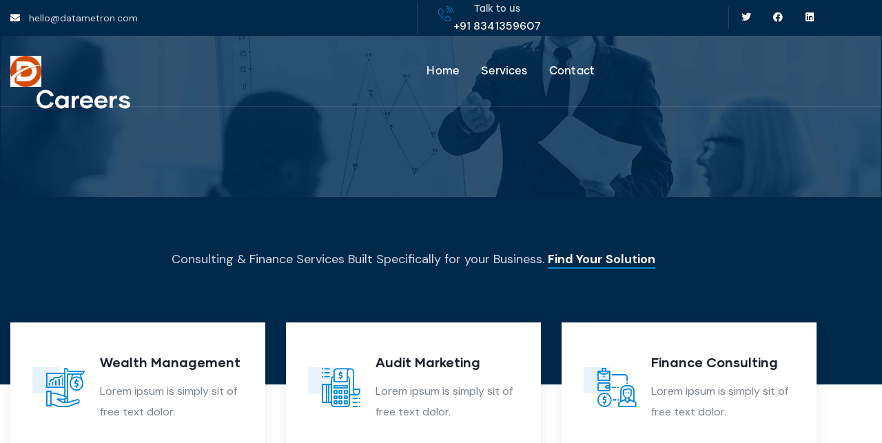

--- FILE ---
content_type: text/html; charset=UTF-8
request_url: https://datametron.com/careers-2/
body_size: 13517
content:
<!DOCTYPE html>
<html lang="en-US" class="no-js">
<head>
	<meta http-equiv="content-type" content="text/html; charset=UTF-8">
	<meta name="viewport" content="width=device-width, initial-scale=1">
	<link rel="profile" href="https://gmpg.org/xfn/11">
	<title>Careers &#8211; DATAMETRON</title>
<meta name='robots' content='max-image-preview:large' />
<link rel='dns-prefetch' href='//fonts.googleapis.com' />
<link rel="alternate" type="application/rss+xml" title="DATAMETRON &raquo; Feed" href="https://datametron.com/feed/" />
<link rel="alternate" type="application/rss+xml" title="DATAMETRON &raquo; Comments Feed" href="https://datametron.com/comments/feed/" />
<link rel="alternate" title="oEmbed (JSON)" type="application/json+oembed" href="https://datametron.com/wp-json/oembed/1.0/embed?url=https%3A%2F%2Fdatametron.com%2Fcareers-2%2F" />
<link rel="alternate" title="oEmbed (XML)" type="text/xml+oembed" href="https://datametron.com/wp-json/oembed/1.0/embed?url=https%3A%2F%2Fdatametron.com%2Fcareers-2%2F&#038;format=xml" />
<style id='wp-img-auto-sizes-contain-inline-css' type='text/css'>
img:is([sizes=auto i],[sizes^="auto," i]){contain-intrinsic-size:3000px 1500px}
/*# sourceURL=wp-img-auto-sizes-contain-inline-css */
</style>

<style id='wp-emoji-styles-inline-css' type='text/css'>

	img.wp-smiley, img.emoji {
		display: inline !important;
		border: none !important;
		box-shadow: none !important;
		height: 1em !important;
		width: 1em !important;
		margin: 0 0.07em !important;
		vertical-align: -0.1em !important;
		background: none !important;
		padding: 0 !important;
	}
/*# sourceURL=wp-emoji-styles-inline-css */
</style>
<style id='classic-theme-styles-inline-css' type='text/css'>
/*! This file is auto-generated */
.wp-block-button__link{color:#fff;background-color:#32373c;border-radius:9999px;box-shadow:none;text-decoration:none;padding:calc(.667em + 2px) calc(1.333em + 2px);font-size:1.125em}.wp-block-file__button{background:#32373c;color:#fff;text-decoration:none}
/*# sourceURL=/wp-includes/css/classic-themes.min.css */
</style>
<style id='global-styles-inline-css' type='text/css'>
:root{--wp--preset--aspect-ratio--square: 1;--wp--preset--aspect-ratio--4-3: 4/3;--wp--preset--aspect-ratio--3-4: 3/4;--wp--preset--aspect-ratio--3-2: 3/2;--wp--preset--aspect-ratio--2-3: 2/3;--wp--preset--aspect-ratio--16-9: 16/9;--wp--preset--aspect-ratio--9-16: 9/16;--wp--preset--color--black: #000000;--wp--preset--color--cyan-bluish-gray: #abb8c3;--wp--preset--color--white: #ffffff;--wp--preset--color--pale-pink: #f78da7;--wp--preset--color--vivid-red: #cf2e2e;--wp--preset--color--luminous-vivid-orange: #ff6900;--wp--preset--color--luminous-vivid-amber: #fcb900;--wp--preset--color--light-green-cyan: #7bdcb5;--wp--preset--color--vivid-green-cyan: #00d084;--wp--preset--color--pale-cyan-blue: #8ed1fc;--wp--preset--color--vivid-cyan-blue: #0693e3;--wp--preset--color--vivid-purple: #9b51e0;--wp--preset--gradient--vivid-cyan-blue-to-vivid-purple: linear-gradient(135deg,rgb(6,147,227) 0%,rgb(155,81,224) 100%);--wp--preset--gradient--light-green-cyan-to-vivid-green-cyan: linear-gradient(135deg,rgb(122,220,180) 0%,rgb(0,208,130) 100%);--wp--preset--gradient--luminous-vivid-amber-to-luminous-vivid-orange: linear-gradient(135deg,rgb(252,185,0) 0%,rgb(255,105,0) 100%);--wp--preset--gradient--luminous-vivid-orange-to-vivid-red: linear-gradient(135deg,rgb(255,105,0) 0%,rgb(207,46,46) 100%);--wp--preset--gradient--very-light-gray-to-cyan-bluish-gray: linear-gradient(135deg,rgb(238,238,238) 0%,rgb(169,184,195) 100%);--wp--preset--gradient--cool-to-warm-spectrum: linear-gradient(135deg,rgb(74,234,220) 0%,rgb(151,120,209) 20%,rgb(207,42,186) 40%,rgb(238,44,130) 60%,rgb(251,105,98) 80%,rgb(254,248,76) 100%);--wp--preset--gradient--blush-light-purple: linear-gradient(135deg,rgb(255,206,236) 0%,rgb(152,150,240) 100%);--wp--preset--gradient--blush-bordeaux: linear-gradient(135deg,rgb(254,205,165) 0%,rgb(254,45,45) 50%,rgb(107,0,62) 100%);--wp--preset--gradient--luminous-dusk: linear-gradient(135deg,rgb(255,203,112) 0%,rgb(199,81,192) 50%,rgb(65,88,208) 100%);--wp--preset--gradient--pale-ocean: linear-gradient(135deg,rgb(255,245,203) 0%,rgb(182,227,212) 50%,rgb(51,167,181) 100%);--wp--preset--gradient--electric-grass: linear-gradient(135deg,rgb(202,248,128) 0%,rgb(113,206,126) 100%);--wp--preset--gradient--midnight: linear-gradient(135deg,rgb(2,3,129) 0%,rgb(40,116,252) 100%);--wp--preset--font-size--small: 13px;--wp--preset--font-size--medium: 20px;--wp--preset--font-size--large: 36px;--wp--preset--font-size--x-large: 42px;--wp--preset--spacing--20: 0.44rem;--wp--preset--spacing--30: 0.67rem;--wp--preset--spacing--40: 1rem;--wp--preset--spacing--50: 1.5rem;--wp--preset--spacing--60: 2.25rem;--wp--preset--spacing--70: 3.38rem;--wp--preset--spacing--80: 5.06rem;--wp--preset--shadow--natural: 6px 6px 9px rgba(0, 0, 0, 0.2);--wp--preset--shadow--deep: 12px 12px 50px rgba(0, 0, 0, 0.4);--wp--preset--shadow--sharp: 6px 6px 0px rgba(0, 0, 0, 0.2);--wp--preset--shadow--outlined: 6px 6px 0px -3px rgb(255, 255, 255), 6px 6px rgb(0, 0, 0);--wp--preset--shadow--crisp: 6px 6px 0px rgb(0, 0, 0);}:where(.is-layout-flex){gap: 0.5em;}:where(.is-layout-grid){gap: 0.5em;}body .is-layout-flex{display: flex;}.is-layout-flex{flex-wrap: wrap;align-items: center;}.is-layout-flex > :is(*, div){margin: 0;}body .is-layout-grid{display: grid;}.is-layout-grid > :is(*, div){margin: 0;}:where(.wp-block-columns.is-layout-flex){gap: 2em;}:where(.wp-block-columns.is-layout-grid){gap: 2em;}:where(.wp-block-post-template.is-layout-flex){gap: 1.25em;}:where(.wp-block-post-template.is-layout-grid){gap: 1.25em;}.has-black-color{color: var(--wp--preset--color--black) !important;}.has-cyan-bluish-gray-color{color: var(--wp--preset--color--cyan-bluish-gray) !important;}.has-white-color{color: var(--wp--preset--color--white) !important;}.has-pale-pink-color{color: var(--wp--preset--color--pale-pink) !important;}.has-vivid-red-color{color: var(--wp--preset--color--vivid-red) !important;}.has-luminous-vivid-orange-color{color: var(--wp--preset--color--luminous-vivid-orange) !important;}.has-luminous-vivid-amber-color{color: var(--wp--preset--color--luminous-vivid-amber) !important;}.has-light-green-cyan-color{color: var(--wp--preset--color--light-green-cyan) !important;}.has-vivid-green-cyan-color{color: var(--wp--preset--color--vivid-green-cyan) !important;}.has-pale-cyan-blue-color{color: var(--wp--preset--color--pale-cyan-blue) !important;}.has-vivid-cyan-blue-color{color: var(--wp--preset--color--vivid-cyan-blue) !important;}.has-vivid-purple-color{color: var(--wp--preset--color--vivid-purple) !important;}.has-black-background-color{background-color: var(--wp--preset--color--black) !important;}.has-cyan-bluish-gray-background-color{background-color: var(--wp--preset--color--cyan-bluish-gray) !important;}.has-white-background-color{background-color: var(--wp--preset--color--white) !important;}.has-pale-pink-background-color{background-color: var(--wp--preset--color--pale-pink) !important;}.has-vivid-red-background-color{background-color: var(--wp--preset--color--vivid-red) !important;}.has-luminous-vivid-orange-background-color{background-color: var(--wp--preset--color--luminous-vivid-orange) !important;}.has-luminous-vivid-amber-background-color{background-color: var(--wp--preset--color--luminous-vivid-amber) !important;}.has-light-green-cyan-background-color{background-color: var(--wp--preset--color--light-green-cyan) !important;}.has-vivid-green-cyan-background-color{background-color: var(--wp--preset--color--vivid-green-cyan) !important;}.has-pale-cyan-blue-background-color{background-color: var(--wp--preset--color--pale-cyan-blue) !important;}.has-vivid-cyan-blue-background-color{background-color: var(--wp--preset--color--vivid-cyan-blue) !important;}.has-vivid-purple-background-color{background-color: var(--wp--preset--color--vivid-purple) !important;}.has-black-border-color{border-color: var(--wp--preset--color--black) !important;}.has-cyan-bluish-gray-border-color{border-color: var(--wp--preset--color--cyan-bluish-gray) !important;}.has-white-border-color{border-color: var(--wp--preset--color--white) !important;}.has-pale-pink-border-color{border-color: var(--wp--preset--color--pale-pink) !important;}.has-vivid-red-border-color{border-color: var(--wp--preset--color--vivid-red) !important;}.has-luminous-vivid-orange-border-color{border-color: var(--wp--preset--color--luminous-vivid-orange) !important;}.has-luminous-vivid-amber-border-color{border-color: var(--wp--preset--color--luminous-vivid-amber) !important;}.has-light-green-cyan-border-color{border-color: var(--wp--preset--color--light-green-cyan) !important;}.has-vivid-green-cyan-border-color{border-color: var(--wp--preset--color--vivid-green-cyan) !important;}.has-pale-cyan-blue-border-color{border-color: var(--wp--preset--color--pale-cyan-blue) !important;}.has-vivid-cyan-blue-border-color{border-color: var(--wp--preset--color--vivid-cyan-blue) !important;}.has-vivid-purple-border-color{border-color: var(--wp--preset--color--vivid-purple) !important;}.has-vivid-cyan-blue-to-vivid-purple-gradient-background{background: var(--wp--preset--gradient--vivid-cyan-blue-to-vivid-purple) !important;}.has-light-green-cyan-to-vivid-green-cyan-gradient-background{background: var(--wp--preset--gradient--light-green-cyan-to-vivid-green-cyan) !important;}.has-luminous-vivid-amber-to-luminous-vivid-orange-gradient-background{background: var(--wp--preset--gradient--luminous-vivid-amber-to-luminous-vivid-orange) !important;}.has-luminous-vivid-orange-to-vivid-red-gradient-background{background: var(--wp--preset--gradient--luminous-vivid-orange-to-vivid-red) !important;}.has-very-light-gray-to-cyan-bluish-gray-gradient-background{background: var(--wp--preset--gradient--very-light-gray-to-cyan-bluish-gray) !important;}.has-cool-to-warm-spectrum-gradient-background{background: var(--wp--preset--gradient--cool-to-warm-spectrum) !important;}.has-blush-light-purple-gradient-background{background: var(--wp--preset--gradient--blush-light-purple) !important;}.has-blush-bordeaux-gradient-background{background: var(--wp--preset--gradient--blush-bordeaux) !important;}.has-luminous-dusk-gradient-background{background: var(--wp--preset--gradient--luminous-dusk) !important;}.has-pale-ocean-gradient-background{background: var(--wp--preset--gradient--pale-ocean) !important;}.has-electric-grass-gradient-background{background: var(--wp--preset--gradient--electric-grass) !important;}.has-midnight-gradient-background{background: var(--wp--preset--gradient--midnight) !important;}.has-small-font-size{font-size: var(--wp--preset--font-size--small) !important;}.has-medium-font-size{font-size: var(--wp--preset--font-size--medium) !important;}.has-large-font-size{font-size: var(--wp--preset--font-size--large) !important;}.has-x-large-font-size{font-size: var(--wp--preset--font-size--x-large) !important;}
:where(.wp-block-post-template.is-layout-flex){gap: 1.25em;}:where(.wp-block-post-template.is-layout-grid){gap: 1.25em;}
:where(.wp-block-term-template.is-layout-flex){gap: 1.25em;}:where(.wp-block-term-template.is-layout-grid){gap: 1.25em;}
:where(.wp-block-columns.is-layout-flex){gap: 2em;}:where(.wp-block-columns.is-layout-grid){gap: 2em;}
:root :where(.wp-block-pullquote){font-size: 1.5em;line-height: 1.6;}
/*# sourceURL=global-styles-inline-css */
</style>
<link rel='stylesheet' id='contact-form-7-css' href='https://datametron.com/wp-content/plugins/contact-form-7/includes/css/styles.css?ver=6.1.4' type='text/css' media='all' />
<link rel='stylesheet' id='elementor-icons-css' href='https://datametron.com/wp-content/plugins/elementor/assets/lib/eicons/css/elementor-icons.min.css?ver=5.46.0' type='text/css' media='all' />
<link rel='stylesheet' id='elementor-frontend-css' href='https://datametron.com/wp-content/plugins/elementor/assets/css/frontend.min.css?ver=3.34.2' type='text/css' media='all' />
<link rel='stylesheet' id='elementor-post-8-css' href='https://datametron.com/wp-content/uploads/elementor/css/post-8.css?ver=1766832388' type='text/css' media='all' />
<link rel='stylesheet' id='font-awesome-5-all-css' href='https://datametron.com/wp-content/plugins/elementor/assets/lib/font-awesome/css/all.min.css?ver=3.34.2' type='text/css' media='all' />
<link rel='stylesheet' id='font-awesome-4-shim-css' href='https://datametron.com/wp-content/plugins/elementor/assets/lib/font-awesome/css/v4-shims.min.css?ver=3.34.2' type='text/css' media='all' />
<link rel='stylesheet' id='swiper-css' href='https://datametron.com/wp-content/plugins/elementor/assets/lib/swiper/v8/css/swiper.min.css?ver=8.4.5' type='text/css' media='all' />
<link rel='stylesheet' id='elementor-post-1386-css' href='https://datametron.com/wp-content/uploads/elementor/css/post-1386.css?ver=1766854922' type='text/css' media='all' />
<link rel='stylesheet' id='elementor-post-999-css' href='https://datametron.com/wp-content/uploads/elementor/css/post-999.css?ver=1766832389' type='text/css' media='all' />
<link rel='stylesheet' id='elementor-post-994-css' href='https://datametron.com/wp-content/uploads/elementor/css/post-994.css?ver=1766832389' type='text/css' media='all' />
<link rel='stylesheet' id='elementor-post-866-css' href='https://datametron.com/wp-content/uploads/elementor/css/post-866.css?ver=1766832389' type='text/css' media='all' />
<link rel='stylesheet' id='conult-fonts-css' href='https://fonts.googleapis.com/css2?family=DM+Sans:ital,wght@0,400;0,500;0,700&#038;display=swap' type='text/css' media='all' />
<link rel='stylesheet' id='dashicons-css' href='https://datametron.com/wp-includes/css/dashicons.min.css?ver=6.9' type='text/css' media='all' />
<link rel='stylesheet' id='magnific-css' href='https://datametron.com/wp-content/themes/conult/assets/js/magnific/magnific-popup.css?ver=6.9' type='text/css' media='all' />
<link rel='stylesheet' id='fontawesome-css' href='https://datametron.com/wp-content/themes/conult/assets/css/fontawesome/css/all.min.css?ver=6.9' type='text/css' media='all' />
<link rel='stylesheet' id='line-awesome-css' href='https://datametron.com/wp-content/themes/conult/assets/css/line-awesome/css/line-awesome.min.css?ver=6.9' type='text/css' media='all' />
<link rel='stylesheet' id='conult-style-css' href='https://datametron.com/wp-content/themes/conult/style.css?ver=6.9' type='text/css' media='all' />
<link rel='stylesheet' id='bootstrap-css' href='https://datametron.com/wp-content/themes/conult/assets/css/bootstrap.css?ver=1.1.1' type='text/css' media='all' />
<link rel='stylesheet' id='conult-template-css' href='https://datametron.com/wp-content/themes/conult/assets/css/template.css?ver=1.1.1' type='text/css' media='all' />
<link rel='stylesheet' id='conult-custom-style-color-css' href='https://datametron.com/wp-content/themes/conult/assets/css/custom_script.css?ver=6.9' type='text/css' media='all' />
<style id='conult-custom-style-color-inline-css' type='text/css'>
 :root{}
/*# sourceURL=conult-custom-style-color-inline-css */
</style>
<link rel='stylesheet' id='elementor-gf-local-roboto-css' href='https://datametron.com/wp-content/uploads/elementor/google-fonts/css/roboto.css?ver=1742261113' type='text/css' media='all' />
<link rel='stylesheet' id='elementor-gf-local-robotoslab-css' href='https://datametron.com/wp-content/uploads/elementor/google-fonts/css/robotoslab.css?ver=1742261128' type='text/css' media='all' />
<link rel='stylesheet' id='elementor-icons-shared-0-css' href='https://datametron.com/wp-content/plugins/elementor/assets/lib/font-awesome/css/fontawesome.min.css?ver=5.15.3' type='text/css' media='all' />
<link rel='stylesheet' id='elementor-icons-fa-solid-css' href='https://datametron.com/wp-content/plugins/elementor/assets/lib/font-awesome/css/solid.min.css?ver=5.15.3' type='text/css' media='all' />
<link rel='stylesheet' id='elementor-icons-fa-brands-css' href='https://datametron.com/wp-content/plugins/elementor/assets/lib/font-awesome/css/brands.min.css?ver=5.15.3' type='text/css' media='all' />
<script type="text/javascript" src="https://datametron.com/wp-includes/js/jquery/jquery.min.js?ver=3.7.1" id="jquery-core-js"></script>
<script type="text/javascript" src="https://datametron.com/wp-includes/js/jquery/jquery-migrate.min.js?ver=3.4.1" id="jquery-migrate-js"></script>
<script type="text/javascript" src="https://datametron.com/wp-content/plugins/elementor/assets/lib/font-awesome/js/v4-shims.min.js?ver=3.34.2" id="font-awesome-4-shim-js"></script>
<script type="text/javascript" src="https://datametron.com/wp-content/themes/conult/assets/js/bootstrap.min.js?ver=6.9" id="bootstrap-js"></script>
<script type="text/javascript" src="https://datametron.com/wp-content/themes/conult/assets/js/magnific/jquery.magnific-popup.min.js?ver=6.9" id="jquery-magnific-popup-js"></script>
<script type="text/javascript" src="https://datametron.com/wp-content/themes/conult/assets/js/jquery.cookie.js?ver=6.9" id="jquery-cookie-js"></script>
<script type="text/javascript" src="https://datametron.com/wp-content/themes/conult/assets/js/jquery.appear.js?ver=6.9" id="jquery-appear-js"></script>
<script type="text/javascript" src="https://datametron.com/wp-includes/js/imagesloaded.min.js?ver=5.0.0" id="imagesloaded-js"></script>
<script type="text/javascript" src="https://datametron.com/wp-includes/js/masonry.min.js?ver=4.2.2" id="masonry-js"></script>
<script type="text/javascript" src="https://datametron.com/wp-includes/js/jquery/jquery.masonry.min.js?ver=3.1.2b" id="jquery-masonry-js"></script>
<script type="text/javascript" src="https://datametron.com/wp-content/themes/conult/assets/js/main.js?ver=6.9" id="conult-main-js"></script>
<link rel="https://api.w.org/" href="https://datametron.com/wp-json/" /><link rel="alternate" title="JSON" type="application/json" href="https://datametron.com/wp-json/wp/v2/pages/1386" /><link rel="EditURI" type="application/rsd+xml" title="RSD" href="https://datametron.com/xmlrpc.php?rsd" />
<meta name="generator" content="WordPress 6.9" />
<link rel="canonical" href="https://datametron.com/careers-2/" />
<link rel='shortlink' href='https://datametron.com/?p=1386' />
<script> var ajaxurl = "https://datametron.com/wp-admin/admin-ajax.php";</script><meta name="generator" content="Elementor 3.34.2; features: additional_custom_breakpoints; settings: css_print_method-external, google_font-enabled, font_display-swap">
			<style>
				.e-con.e-parent:nth-of-type(n+4):not(.e-lazyloaded):not(.e-no-lazyload),
				.e-con.e-parent:nth-of-type(n+4):not(.e-lazyloaded):not(.e-no-lazyload) * {
					background-image: none !important;
				}
				@media screen and (max-height: 1024px) {
					.e-con.e-parent:nth-of-type(n+3):not(.e-lazyloaded):not(.e-no-lazyload),
					.e-con.e-parent:nth-of-type(n+3):not(.e-lazyloaded):not(.e-no-lazyload) * {
						background-image: none !important;
					}
				}
				@media screen and (max-height: 640px) {
					.e-con.e-parent:nth-of-type(n+2):not(.e-lazyloaded):not(.e-no-lazyload),
					.e-con.e-parent:nth-of-type(n+2):not(.e-lazyloaded):not(.e-no-lazyload) * {
						background-image: none !important;
					}
				}
			</style>
			<meta name="generator" content="Powered by Slider Revolution 6.6.8 - responsive, Mobile-Friendly Slider Plugin for WordPress with comfortable drag and drop interface." />
<script>function setREVStartSize(e){
			//window.requestAnimationFrame(function() {
				window.RSIW = window.RSIW===undefined ? window.innerWidth : window.RSIW;
				window.RSIH = window.RSIH===undefined ? window.innerHeight : window.RSIH;
				try {
					var pw = document.getElementById(e.c).parentNode.offsetWidth,
						newh;
					pw = pw===0 || isNaN(pw) || (e.l=="fullwidth" || e.layout=="fullwidth") ? window.RSIW : pw;
					e.tabw = e.tabw===undefined ? 0 : parseInt(e.tabw);
					e.thumbw = e.thumbw===undefined ? 0 : parseInt(e.thumbw);
					e.tabh = e.tabh===undefined ? 0 : parseInt(e.tabh);
					e.thumbh = e.thumbh===undefined ? 0 : parseInt(e.thumbh);
					e.tabhide = e.tabhide===undefined ? 0 : parseInt(e.tabhide);
					e.thumbhide = e.thumbhide===undefined ? 0 : parseInt(e.thumbhide);
					e.mh = e.mh===undefined || e.mh=="" || e.mh==="auto" ? 0 : parseInt(e.mh,0);
					if(e.layout==="fullscreen" || e.l==="fullscreen")
						newh = Math.max(e.mh,window.RSIH);
					else{
						e.gw = Array.isArray(e.gw) ? e.gw : [e.gw];
						for (var i in e.rl) if (e.gw[i]===undefined || e.gw[i]===0) e.gw[i] = e.gw[i-1];
						e.gh = e.el===undefined || e.el==="" || (Array.isArray(e.el) && e.el.length==0)? e.gh : e.el;
						e.gh = Array.isArray(e.gh) ? e.gh : [e.gh];
						for (var i in e.rl) if (e.gh[i]===undefined || e.gh[i]===0) e.gh[i] = e.gh[i-1];
											
						var nl = new Array(e.rl.length),
							ix = 0,
							sl;
						e.tabw = e.tabhide>=pw ? 0 : e.tabw;
						e.thumbw = e.thumbhide>=pw ? 0 : e.thumbw;
						e.tabh = e.tabhide>=pw ? 0 : e.tabh;
						e.thumbh = e.thumbhide>=pw ? 0 : e.thumbh;
						for (var i in e.rl) nl[i] = e.rl[i]<window.RSIW ? 0 : e.rl[i];
						sl = nl[0];
						for (var i in nl) if (sl>nl[i] && nl[i]>0) { sl = nl[i]; ix=i;}
						var m = pw>(e.gw[ix]+e.tabw+e.thumbw) ? 1 : (pw-(e.tabw+e.thumbw)) / (e.gw[ix]);
						newh =  (e.gh[ix] * m) + (e.tabh + e.thumbh);
					}
					var el = document.getElementById(e.c);
					if (el!==null && el) el.style.height = newh+"px";
					el = document.getElementById(e.c+"_wrapper");
					if (el!==null && el) {
						el.style.height = newh+"px";
						el.style.display = "block";
					}
				} catch(e){
					console.log("Failure at Presize of Slider:" + e)
				}
			//});
		  };</script>
</head>

<body class="wp-singular page-template-default page page-id-1386 wp-theme-conult conult-body-loading elementor-default elementor-kit-8 elementor-page elementor-page-1386">
	  <div class="conult-page-loading"></div>
	
	<div class="wrapper-page"> <!--page-->
			 
		<header class="wp-site-header header-builder-frontend header-position-absolute">
			
<div class="header-mobile header_mobile_screen">
  	
  	
		<div class="topbar-mobile">
			<div class="topbar-content-inner">
				
									<div class="topbar-left">
						<div class="content-inner topbar-information">
							<ul class="inline">
 	<li class="d-small-none"><i class="fa fa-envelope"></i>hello@datametron.com</li>
 	<li>+91 83413 59607</li>
</ul>						</div>
					</div>
				
				<div class="topbar-right">

					<ul class="socials-2">
					   					     <li><a href="https://facebook.com/datametron"><i class="fab fa-facebook-square"></i></a></li>
					    

					     

					   					     <li><a href="https://twitter.com/datametron"><i class="fab fa-twitter"></i></a></li>
					     

					   					     <li><a href="https://linkedin.com/company/datametron"><i class="fab fa-linkedin"></i></a></li>
					    

					    
				
					   
					   
					    					</ul>

				</div>
				
			</div>
		</div>

		

  	<div class="header-mobile-content">
		<div class="header-content-inner clearfix"> 
		 
		  	<div class="header-left">
				<div class="logo-mobile">
									  	<a href="https://datametron.com/">
					 	<img src="https://datametron.com/wp-content/uploads/2021/10/DATAMETRON-12.png" alt="DATAMETRON" />
				  	</a>
				</div>
		  	</div>

		  	<div class="header-right">
				<div class="canvas-mobile">
	<div class="canvas-menu gva-offcanvas">
	  	<a class="dropdown-toggle" data-canvas=".mobile" href="#"><i class="icon las la-bars"></i></a>
	</div>
	<div class="gva-offcanvas-content mobile">
		<div class="top-canvas">
					  	<a class="logo-mm" href="https://datametron.com/">
			 	<img src="https://datametron.com/wp-content/uploads/2021/10/DATAMETRON-12.png" alt="DATAMETRON" />
		  	</a>
			<a class="control-close-mm" href="#"><i class="far fa-times-circle"></i></a>
		</div>
		<div class="wp-sidebar sidebar">
			<div id="gva-mobile-menu" class="navbar-collapse"><ul id="menu-main-menu" class="gva-nav-menu gva-mobile-menu"><li id="menu-item-1420" class="menu-item menu-item-type-post_type menu-item-object-page menu-item-home menu-item-1420"><a href="https://datametron.com/" data-link_id="link-5621"><span class="menu-title">Home</span></a></li>
<li id="menu-item-1426" class="menu-item menu-item-type-post_type menu-item-object-page menu-item-1426"><a href="https://datametron.com/services/" data-link_id="link-665"><span class="menu-title">Services</span></a></li>
<li id="menu-item-1458" class="menu-item menu-item-type-post_type menu-item-object-page menu-item-1458"><a href="https://datametron.com/contact/" data-link_id="link-5551"><span class="menu-title">Contact</span></a></li>
</ul></div>			<div class="after-offcanvas">
				<aside id="block-5" class="widget clearfix widget_block"><div class="wp-block-group"><div class="wp-block-group__inner-container is-layout-flow wp-block-group-is-layout-flow"><h2 class="wp-block-heading">Archives</h2><ul class="wp-block-archives-list wp-block-archives">	<li><a href='https://datametron.com/2024/04/'>April 2024</a></li>
	<li><a href='https://datametron.com/2024/02/'>February 2024</a></li>
	<li><a href='https://datametron.com/2023/03/'>March 2023</a></li>
	<li><a href='https://datametron.com/2023/02/'>February 2023</a></li>
</ul></div></div></aside><aside id="block-6" class="widget clearfix widget_block"><div class="wp-block-group"><div class="wp-block-group__inner-container is-layout-flow wp-block-group-is-layout-flow"><h2 class="wp-block-heading">Categories</h2><ul class="wp-block-categories-list wp-block-categories">	<li class="cat-item cat-item-38"><a href="https://datametron.com/category/business-intelligence/">Business Intelligence</a>
</li>
	<li class="cat-item cat-item-26"><a href="https://datametron.com/category/data-engineering/">Data Engineering</a>
</li>
	<li class="cat-item cat-item-21"><a href="https://datametron.com/category/spring-boot/">Spring Boot</a>
</li>
</ul></div></div></aside>			</div>    
	  </div>
	</div>
</div>		  	</div>
		</div>  
  	</div>
</div>			<div class="header_default_screen">
				<div class="header-builder-inner">
					<div class="header-main-wrapper">		<div data-elementor-type="wp-post" data-elementor-id="994" class="elementor elementor-994">
						<section class="elementor-section elementor-top-section elementor-element elementor-element-722373e elementor-section-boxed elementor-section-height-default elementor-section-height-default" data-id="722373e" data-element_type="section" data-settings="{&quot;background_background&quot;:&quot;classic&quot;}">
						<div class="elementor-container elementor-column-gap-default">
					<div class="elementor-column elementor-col-33 elementor-top-column elementor-element elementor-element-1207888" data-id="1207888" data-element_type="column">
			<div class="elementor-widget-wrap elementor-element-populated">
						<div class="elementor-element elementor-element-03c86a1 elementor-icon-list--layout-inline elementor-list-item-link-full_width elementor-widget elementor-widget-icon-list" data-id="03c86a1" data-element_type="widget" data-widget_type="icon-list.default">
				<div class="elementor-widget-container">
							<ul class="elementor-icon-list-items elementor-inline-items">
							<li class="elementor-icon-list-item elementor-inline-item">
											<a href="mailto:hello@datametron.com">

												<span class="elementor-icon-list-icon">
							<i aria-hidden="true" class="fas fa-envelope"></i>						</span>
										<span class="elementor-icon-list-text">hello@datametron.com</span>
											</a>
									</li>
						</ul>
						</div>
				</div>
					</div>
		</div>
				<div class="elementor-column elementor-col-33 elementor-top-column elementor-element elementor-element-cf76ba3" data-id="cf76ba3" data-element_type="column">
			<div class="elementor-widget-wrap elementor-element-populated">
						<div class="elementor-element elementor-element-57fed4c elementor-position-inline-start icon-box-left elementor-widget__width-auto elementor-view-default elementor-mobile-position-block-start elementor-widget elementor-widget-icon-box" data-id="57fed4c" data-element_type="widget" data-widget_type="icon-box.default">
				<div class="elementor-widget-container">
							<div class="elementor-icon-box-wrapper">

						<div class="elementor-icon-box-icon">
				<a href="tel:+138776068" class="elementor-icon" tabindex="-1" aria-label="Talk to us">
				<i aria-hidden="true" class=" icon-conult-phone"></i>				</a>
			</div>
			
						<div class="elementor-icon-box-content">

									<h3 class="elementor-icon-box-title">
						<a href="tel:+138776068" >
							Talk to us						</a>
					</h3>
				
									<p class="elementor-icon-box-description">
						<a class="text-white" href="tel:">
+91 8341359607
</a>					</p>
				
			</div>
			
		</div>
						</div>
				</div>
					</div>
		</div>
				<div class="elementor-column elementor-col-33 elementor-top-column elementor-element elementor-element-20755f6" data-id="20755f6" data-element_type="column">
			<div class="elementor-widget-wrap elementor-element-populated">
						<div class="elementor-element elementor-element-075940f e-grid-align-left elementor-widget__width-auto elementor-shape-rounded elementor-grid-0 elementor-widget elementor-widget-social-icons" data-id="075940f" data-element_type="widget" data-widget_type="social-icons.default">
				<div class="elementor-widget-container">
							<div class="elementor-social-icons-wrapper elementor-grid" role="list">
							<span class="elementor-grid-item" role="listitem">
					<a class="elementor-icon elementor-social-icon elementor-social-icon-twitter elementor-repeater-item-abeddfb" href="https://twitter.com/datametron" target="_blank">
						<span class="elementor-screen-only">Twitter</span>
						<i aria-hidden="true" class="fab fa-twitter"></i>					</a>
				</span>
							<span class="elementor-grid-item" role="listitem">
					<a class="elementor-icon elementor-social-icon elementor-social-icon-facebook elementor-repeater-item-a558486" href="https://facebook.com/datametron" target="_blank">
						<span class="elementor-screen-only">Facebook</span>
						<i aria-hidden="true" class="fab fa-facebook"></i>					</a>
				</span>
							<span class="elementor-grid-item" role="listitem">
					<a class="elementor-icon elementor-social-icon elementor-social-icon-linkedin elementor-repeater-item-6770e79" href="https://www.linkedin.com/company/datametron/" target="_blank">
						<span class="elementor-screen-only">Linkedin</span>
						<i aria-hidden="true" class="fab fa-linkedin"></i>					</a>
				</span>
					</div>
						</div>
				</div>
					</div>
		</div>
					</div>
		</section>
				<section class="elementor-section elementor-top-section elementor-element elementor-element-c40b646 gv-sticky-menu elementor-section-boxed elementor-section-height-default elementor-section-height-default" data-id="c40b646" data-element_type="section">
						<div class="elementor-container elementor-column-gap-default">
					<div class="elementor-column elementor-col-50 elementor-top-column elementor-element elementor-element-6dec4c0" data-id="6dec4c0" data-element_type="column">
			<div class="elementor-widget-wrap elementor-element-populated">
						<div class="elementor-element elementor-element-76b328d elementor-widget elementor-widget-gva-logo" data-id="76b328d" data-element_type="widget" data-widget_type="gva-logo.default">
				<div class="elementor-widget-container">
					<div class="gva-element-gva-logo gva-element">      
  <div class="gsc-logo text-left">
    
      <a class="site-branding-logo" href="https://datametron.com" title="Home" rel="Home">
        <img src="https://datametron.com/wp-content/uploads/2021/10/DATAMETRON-12.png" alt="Home" />
      </a>
      </div>
</div>				</div>
				</div>
					</div>
		</div>
				<div class="elementor-column elementor-col-50 elementor-top-column elementor-element elementor-element-9c41d16" data-id="9c41d16" data-element_type="column">
			<div class="elementor-widget-wrap elementor-element-populated">
						<div class="elementor-element elementor-element-f7d3ab6 elementor-widget elementor-widget-gva-navigation-menu" data-id="f7d3ab6" data-element_type="widget" data-widget_type="gva-navigation-menu.default">
				<div class="elementor-widget-container">
					<div class="gva-element-gva-navigation-menu gva-element">   <div class="gva-navigation-menu  menu-align-center">
      <div class="menu-main-menu-container"><ul id="menu-1208437063" class="gva-nav-menu gva-main-menu"><li class="menu-item menu-item-type-post_type menu-item-object-page menu-item-home menu-item-1420"><a href="https://datametron.com/" data-link_id="link-5996"><span class="menu-title">Home</span></a></li>
<li class="menu-item menu-item-type-post_type menu-item-object-page menu-item-1426"><a href="https://datametron.com/services/" data-link_id="link-957"><span class="menu-title">Services</span></a></li>
<li class="menu-item menu-item-type-post_type menu-item-object-page menu-item-1458"><a href="https://datametron.com/contact/" data-link_id="link-4496"><span class="menu-title">Contact</span></a></li>
</ul></div>   </div></div>				</div>
				</div>
					</div>
		</div>
					</div>
		</section>
				</div>
		</div>				</div> 
			</div> 
	  </header>

			 
		<div id="page-content"> <!--page content-->

<section id="wp-main-content" class="clearfix main-page">
      <div class="main-page-content">
      <div class="content-page">      
         <div id="wp-content" class="wp-content clearfix">
            		<div data-elementor-type="wp-post" data-elementor-id="999" class="elementor elementor-999">
						<section class="elementor-section elementor-top-section elementor-element elementor-element-396a7e6 elementor-section-full_width elementor-section-height-default elementor-section-height-default" data-id="396a7e6" data-element_type="section">
						<div class="elementor-container elementor-column-gap-default">
					<div class="elementor-column elementor-col-100 elementor-top-column elementor-element elementor-element-efbcfb5" data-id="efbcfb5" data-element_type="column">
			<div class="elementor-widget-wrap elementor-element-populated">
						<div class="elementor-element elementor-element-0713032 elementor-widget elementor-widget-gva-template_content" data-id="0713032" data-element_type="widget" data-widget_type="gva-template_content.default">
				<div class="elementor-widget-container">
					   		<div data-elementor-type="wp-page" data-elementor-id="1386" class="elementor elementor-1386">
						<section class="elementor-section elementor-top-section elementor-element elementor-element-6f56593 elementor-section-full_width elementor-section-height-default elementor-section-height-default" data-id="6f56593" data-element_type="section">
						<div class="elementor-container elementor-column-gap-default">
					<div class="elementor-column elementor-col-100 elementor-top-column elementor-element elementor-element-12bfd8f" data-id="12bfd8f" data-element_type="column">
			<div class="elementor-widget-wrap elementor-element-populated">
						<div class="elementor-element elementor-element-a14e602 elementor-widget elementor-widget-gva_post_breadcrumb" data-id="a14e602" data-element_type="widget" data-widget_type="gva_post_breadcrumb.default">
				<div class="elementor-widget-container">
					<div class="gva-element-gva_post_breadcrumb gva-element">   
<div class="post-breadcrumb">
   <div class="custom-breadcrumb " >
            <div class="breadcrumb-main">
        <div class="container">
          <div class="breadcrumb-container-inner">
            <h2 class="heading-title">Careers</h2>          </div>  
        </div>   
      </div>  
   </div>
</div>      

</div>				</div>
				</div>
					</div>
		</div>
					</div>
		</section>
				<section class="elementor-section elementor-top-section elementor-element elementor-element-d6c36e6 elementor-section-boxed elementor-section-height-default elementor-section-height-default" data-id="d6c36e6" data-element_type="section" data-settings="{&quot;background_background&quot;:&quot;classic&quot;}">
						<div class="elementor-container elementor-column-gap-default">
					<div class="elementor-column elementor-col-100 elementor-top-column elementor-element elementor-element-ea56795" data-id="ea56795" data-element_type="column">
			<div class="elementor-widget-wrap elementor-element-populated">
						<div class="elementor-element elementor-element-abec992 elementor-widget elementor-widget-text-editor" data-id="abec992" data-element_type="widget" data-widget_type="text-editor.default">
				<div class="elementor-widget-container">
									<div class="highlight-text-white">Consulting &amp; Finance Services Built Specifically for your Business. <a href="https://gaviaspreview.com/wp/conult/about/">Find Your Solution
</a></div>								</div>
				</div>
					</div>
		</div>
					</div>
		</section>
				<section class="elementor-section elementor-top-section elementor-element elementor-element-024adaf elementor-section-boxed elementor-section-height-default elementor-section-height-default" data-id="024adaf" data-element_type="section">
						<div class="elementor-container elementor-column-gap-default">
					<div class="elementor-column elementor-col-100 elementor-top-column elementor-element elementor-element-a1d4c1d" data-id="a1d4c1d" data-element_type="column">
			<div class="elementor-widget-wrap elementor-element-populated">
						<div class="elementor-element elementor-element-106c456 elementor-widget elementor-widget-gva_icon_box_group" data-id="106c456" data-element_type="widget" data-widget_type="gva_icon_box_group.default">
				<div class="elementor-widget-container">
					<div class="gva-element-gva_icon_box_group gva-element">
<div class="gsc-icon-box-group layout-carousel swiper-slider-wrapper style-1 ">
   <div class="swiper-content-inner">
      <div class="init-carousel-swiper swiper" data-carousel="{&quot;items&quot;:3,&quot;items_lg&quot;:3,&quot;items_md&quot;:3,&quot;items_sm&quot;:2,&quot;items_xs&quot;:2,&quot;items_xx&quot;:1,&quot;effect&quot;:&quot;slide&quot;,&quot;space_between&quot;:30,&quot;loop&quot;:1,&quot;speed&quot;:600,&quot;autoplay&quot;:1,&quot;autoplay_delay&quot;:4500,&quot;autoplay_hover&quot;:1,&quot;navigation&quot;:1,&quot;pagination&quot;:0,&quot;dynamic_bullets&quot;:0,&quot;pagination_type&quot;:&quot;bullets&quot;}">
         <div class="swiper-wrapper">
                           <div class="swiper-slide">
                 <div class="icon-box-item elementor-repeater-item-d833a49">
	<div class="icon-box-content">
		
									<div class="box-icon">
					<i aria-hidden="true" class=" icon-conult-strategy"></i>				</div>
			
			<div class="content-inner">
									<h3 class="title">Wealth Management</h3>
													<div class="desc">Lorem ipsum is simply sit of free text dolor.</div>
							</div>	

			

	</div>  	
	</div>               </div>
                           <div class="swiper-slide">
                 <div class="icon-box-item elementor-repeater-item-b50c52e">
	<div class="icon-box-content">
		
									<div class="box-icon">
					<i aria-hidden="true" class="icon-conult-point-of-sale"></i>				</div>
			
			<div class="content-inner">
									<h3 class="title">Audit Marketing</h3>
													<div class="desc">Lorem ipsum is simply sit of free text dolor.</div>
							</div>	

			

	</div>  	
	</div>               </div>
                           <div class="swiper-slide">
                 <div class="icon-box-item elementor-repeater-item-2c50c28">
	<div class="icon-box-content">
		
									<div class="box-icon">
					<i aria-hidden="true" class="icon-conult-consumer-behavior"></i>				</div>
			
			<div class="content-inner">
									<h3 class="title">Finance Consulting</h3>
													<div class="desc">Lorem ipsum is simply sit of free text dolor.</div>
							</div>	

			

	</div>  	
	</div>               </div>
                           <div class="swiper-slide">
                 <div class="icon-box-item elementor-repeater-item-3a455f4">
	<div class="icon-box-content">
		
									<div class="box-icon">
					<i aria-hidden="true" class="icon-conult-strategy"></i>				</div>
			
			<div class="content-inner">
									<h3 class="title">Banking Advising</h3>
													<div class="desc">Lorem ipsum is simply sit of free text dolor.</div>
							</div>	

			

	</div>  	
	</div>               </div>
                     </div>
      </div>
   </div>   
   <div class="swiper-pagination"></div>   <div class="swiper-nav-next"></div><div class="swiper-nav-prev"></div></div>
</div>				</div>
				</div>
					</div>
		</div>
					</div>
		</section>
				<section class="elementor-section elementor-top-section elementor-element elementor-element-2cae013f elementor-section-boxed elementor-section-height-default elementor-section-height-default" data-id="2cae013f" data-element_type="section">
						<div class="elementor-container elementor-column-gap-default">
					<div class="elementor-column elementor-col-50 elementor-top-column elementor-element elementor-element-197423ea" data-id="197423ea" data-element_type="column">
			<div class="elementor-widget-wrap elementor-element-populated">
						<div class="elementor-element elementor-element-939af69 elementor-widget elementor-widget-gva-career-block" data-id="939af69" data-element_type="widget" data-widget_type="gva-career-block.default">
				<div class="elementor-widget-container">
					<div class="gva-element-gva-career-block gva-element">   <div class="gsc-career">

      <div class="box-content clearfix">
                     <span class="job-type">Full Time</span>
                  
                     <h2 class="title">
              <a href="https://gaviaspreview.com/wp/conult/contact/">Digital Designer</a>            </h2>
         
         <div class="box-information clearfix">
            <ul>
                                 <li class="job-company">
                     <i class="icon fa fa-suitcase"></i>
                     Gaviasthemes                  </li>
                                                <li class="job-address">
                     <i class="icon fas fa-map-marker-alt"></i>
                     New South Wales, Australia                  </li>
                           </ul>
         </div>

         <div class="job-desc">Sed ut perspiciatis unde omnis iste natus error voluptatem doloremque laudantium totam rem aperiam.</div>
         <div class="job-action"><a class="btn-theme btn-small" href="https://gaviaspreview.com/wp/conult/contact/">Apply Now</a></div>

      </div>   
   </div>
</div>				</div>
				</div>
					</div>
		</div>
				<div class="elementor-column elementor-col-50 elementor-top-column elementor-element elementor-element-bc9de37" data-id="bc9de37" data-element_type="column">
			<div class="elementor-widget-wrap elementor-element-populated">
						<div class="elementor-element elementor-element-f769dfc elementor-widget elementor-widget-gva-career-block" data-id="f769dfc" data-element_type="widget" data-widget_type="gva-career-block.default">
				<div class="elementor-widget-container">
					<div class="gva-element-gva-career-block gva-element">   <div class="gsc-career">

      <div class="box-content clearfix">
                     <span class="job-type">Full Time</span>
                  
                     <h2 class="title">
              <a href="https://gaviaspreview.com/wp/conult/contact/">SEO Optimization</a>            </h2>
         
         <div class="box-information clearfix">
            <ul>
                                 <li class="job-company">
                     <i class="icon fa fa-suitcase"></i>
                     Gaviasthemes                  </li>
                                                <li class="job-address">
                     <i class="icon fas fa-map-marker-alt"></i>
                     New South Wales, Australia                  </li>
                           </ul>
         </div>

         <div class="job-desc">Sed ut perspiciatis unde omnis iste natus error voluptatem doloremque laudantium totam rem aperiam.</div>
         <div class="job-action"><a class="btn-theme btn-small" href="https://gaviaspreview.com/wp/conult/contact/">Apply Now</a></div>

      </div>   
   </div>
</div>				</div>
				</div>
					</div>
		</div>
					</div>
		</section>
				<section class="elementor-section elementor-top-section elementor-element elementor-element-b2e4807 elementor-section-boxed elementor-section-height-default elementor-section-height-default" data-id="b2e4807" data-element_type="section">
						<div class="elementor-container elementor-column-gap-default">
					<div class="elementor-column elementor-col-50 elementor-top-column elementor-element elementor-element-61d2d72" data-id="61d2d72" data-element_type="column">
			<div class="elementor-widget-wrap elementor-element-populated">
						<div class="elementor-element elementor-element-cd7eee3 elementor-widget elementor-widget-gva-career-block" data-id="cd7eee3" data-element_type="widget" data-widget_type="gva-career-block.default">
				<div class="elementor-widget-container">
					<div class="gva-element-gva-career-block gva-element">   <div class="gsc-career">

      <div class="box-content clearfix">
                     <span class="job-type">Full Time</span>
                  
                     <h2 class="title">
              <a href="https://gaviaspreview.com/wp/conult/contact/">IT Marketing</a>            </h2>
         
         <div class="box-information clearfix">
            <ul>
                                 <li class="job-company">
                     <i class="icon fa fa-suitcase"></i>
                     Gaviasthemes                  </li>
                                                <li class="job-address">
                     <i class="icon fas fa-map-marker-alt"></i>
                     New South Wales, Australia                  </li>
                           </ul>
         </div>

         <div class="job-desc">Sed ut perspiciatis unde omnis iste natus error voluptatem doloremque laudantium totam rem aperiam.</div>
         <div class="job-action"><a class="btn-theme btn-small" href="https://gaviaspreview.com/wp/conult/contact/">Apply Now</a></div>

      </div>   
   </div>
</div>				</div>
				</div>
					</div>
		</div>
				<div class="elementor-column elementor-col-50 elementor-top-column elementor-element elementor-element-2f057d0" data-id="2f057d0" data-element_type="column">
			<div class="elementor-widget-wrap elementor-element-populated">
						<div class="elementor-element elementor-element-c4ad0c4 elementor-widget elementor-widget-gva-career-block" data-id="c4ad0c4" data-element_type="widget" data-widget_type="gva-career-block.default">
				<div class="elementor-widget-container">
					<div class="gva-element-gva-career-block gva-element">   <div class="gsc-career">

      <div class="box-content clearfix">
                     <span class="job-type">Full Time</span>
                  
                     <h2 class="title">
              <a href="https://gaviaspreview.com/wp/conult/contact/">IT Consultant </a>            </h2>
         
         <div class="box-information clearfix">
            <ul>
                                 <li class="job-company">
                     <i class="icon fa fa-suitcase"></i>
                     Gaviasthemes                  </li>
                                                <li class="job-address">
                     <i class="icon fas fa-map-marker-alt"></i>
                     New South Wales, Australia                  </li>
                           </ul>
         </div>

         <div class="job-desc">Sed ut perspiciatis unde omnis iste natus error voluptatem doloremque laudantium totam rem aperiam.</div>
         <div class="job-action"><a class="btn-theme btn-small" href="https://gaviaspreview.com/wp/conult/contact/">Apply Now</a></div>

      </div>   
   </div>
</div>				</div>
				</div>
					</div>
		</div>
					</div>
		</section>
				<section class="elementor-section elementor-top-section elementor-element elementor-element-02634c8 elementor-section-boxed elementor-section-height-default elementor-section-height-default" data-id="02634c8" data-element_type="section" data-settings="{&quot;background_background&quot;:&quot;classic&quot;}">
							<div class="elementor-background-overlay"></div>
							<div class="elementor-container elementor-column-gap-default">
					<div class="elementor-column elementor-col-50 elementor-top-column elementor-element elementor-element-6f6580f" data-id="6f6580f" data-element_type="column">
			<div class="elementor-widget-wrap elementor-element-populated">
						<div class="elementor-element elementor-element-280f810 elementor-widget elementor-widget-gva-heading-block" data-id="280f810" data-element_type="widget" data-widget_type="gva-heading-block.default">
				<div class="elementor-widget-container">
					<div class="gva-element-gva-heading-block gva-element">   <div class="align-left style-1 widget gsc-heading box-align-left auto-responsive">
      <div class="content-inner">
         
         
         
           
         
                     <h2 class="title">
               <span>We’re Delivering the Best
Consulting & Finance Services</span>
            </h2>
                  
         
      </div>
   </div>
</div>				</div>
				</div>
					</div>
		</div>
				<div class="elementor-column elementor-col-50 elementor-top-column elementor-element elementor-element-2e7f8b0" data-id="2e7f8b0" data-element_type="column">
			<div class="elementor-widget-wrap elementor-element-populated">
						<div class="elementor-element elementor-element-85f7192 elementor-widget__width-auto elementor-widget elementor-widget-html" data-id="85f7192" data-element_type="widget" data-widget_type="html.default">
				<div class="elementor-widget-container">
					<a class="btn-white" href="https://gaviaspreview.com/wp/conult/contact/">
    Free Consultation
</a>				</div>
				</div>
					</div>
		</div>
					</div>
		</section>
				</div>
						</div>
				</div>
					</div>
		</div>
					</div>
		</section>
				</div>
		         </div>    
      </div>      
   </div>   
   </section>

	</div><!--end page content-->
	
</div><!-- End page -->

	<footer id="wp-footer" class="clearfix">
		<div class="footer-main">		<div data-elementor-type="wp-post" data-elementor-id="866" class="elementor elementor-866">
						<section class="elementor-section elementor-top-section elementor-element elementor-element-5043f31 elementor-section-boxed elementor-section-height-default elementor-section-height-default" data-id="5043f31" data-element_type="section" data-settings="{&quot;background_background&quot;:&quot;classic&quot;}">
						<div class="elementor-container elementor-column-gap-default">
					<div class="elementor-column elementor-col-50 elementor-top-column elementor-element elementor-element-c46371a" data-id="c46371a" data-element_type="column">
			<div class="elementor-widget-wrap elementor-element-populated">
						<div class="elementor-element elementor-element-ba2e8d3 elementor-widget elementor-widget-image" data-id="ba2e8d3" data-element_type="widget" data-widget_type="image.default">
				<div class="elementor-widget-container">
																<a href="https://datametron.com">
							<img src="https://datametron.com/wp-content/uploads/elementor/thumbs/DATAMETRON-12-q1ae6j6t9975tgrln6pvbc5v69maht5j5cx65g8fl4.png" title="DATAMETRON (12)" alt="DATAMETRON (12)" loading="lazy" />								</a>
															</div>
				</div>
				<div class="elementor-element elementor-element-7347c13 elementor-widget elementor-widget-heading" data-id="7347c13" data-element_type="widget" data-widget_type="heading.default">
				<div class="elementor-widget-container">
					<h1 class="elementor-heading-title elementor-size-xl">DATAMETRON</h1>				</div>
				</div>
					</div>
		</div>
				<div class="elementor-column elementor-col-50 elementor-top-column elementor-element elementor-element-688c23f" data-id="688c23f" data-element_type="column">
			<div class="elementor-widget-wrap elementor-element-populated">
						<section class="elementor-section elementor-inner-section elementor-element elementor-element-5b79510 elementor-section-boxed elementor-section-height-default elementor-section-height-default" data-id="5b79510" data-element_type="section">
						<div class="elementor-container elementor-column-gap-default">
					<div class="elementor-column elementor-col-50 elementor-inner-column elementor-element elementor-element-8755679" data-id="8755679" data-element_type="column">
			<div class="elementor-widget-wrap elementor-element-populated">
						<div class="elementor-element elementor-element-1e1e4ae elementor-widget elementor-widget-heading" data-id="1e1e4ae" data-element_type="widget" data-widget_type="heading.default">
				<div class="elementor-widget-container">
					<h2 class="elementor-heading-title elementor-size-default">Company</h2>				</div>
				</div>
				<div class="elementor-element elementor-element-8d95033 elementor-align-center elementor-icon-list--layout-traditional elementor-list-item-link-full_width elementor-widget elementor-widget-icon-list" data-id="8d95033" data-element_type="widget" data-widget_type="icon-list.default">
				<div class="elementor-widget-container">
							<ul class="elementor-icon-list-items">
							<li class="elementor-icon-list-item">
											<a href="https://datametron.com">

											<span class="elementor-icon-list-text">Home</span>
											</a>
									</li>
								<li class="elementor-icon-list-item">
											<a href="https://datametron.com/services">

											<span class="elementor-icon-list-text">Services</span>
											</a>
									</li>
								<li class="elementor-icon-list-item">
											<a href="https://datametron.com/contact">

											<span class="elementor-icon-list-text">Contact</span>
											</a>
									</li>
						</ul>
						</div>
				</div>
					</div>
		</div>
				<div class="elementor-column elementor-col-50 elementor-inner-column elementor-element elementor-element-a4e6704" data-id="a4e6704" data-element_type="column">
			<div class="elementor-widget-wrap elementor-element-populated">
						<div class="elementor-element elementor-element-be09eb6 elementor-widget elementor-widget-heading" data-id="be09eb6" data-element_type="widget" data-widget_type="heading.default">
				<div class="elementor-widget-container">
					<h2 class="elementor-heading-title elementor-size-default">Contact</h2>				</div>
				</div>
				<div class="elementor-element elementor-element-e16a445 elementor-view-stacked elementor-position-inline-start icon-box-left elementor-shape-circle elementor-mobile-position-block-start elementor-widget elementor-widget-icon-box" data-id="e16a445" data-element_type="widget" data-widget_type="icon-box.default">
				<div class="elementor-widget-container">
							<div class="elementor-icon-box-wrapper">

						<div class="elementor-icon-box-icon">
				<a href="mailto:contact@example.com" class="elementor-icon" tabindex="-1" aria-label="Email Address">
				<i aria-hidden="true" class=" las la-envelope-open"></i>				</a>
			</div>
			
						<div class="elementor-icon-box-content">

									<h3 class="elementor-icon-box-title">
						<a href="mailto:contact@example.com" >
							Email Address						</a>
					</h3>
				
									<p class="elementor-icon-box-description">
						<a class="text-white" href="mailto:hello@datametron.com">
 hello@datametron.com
</a>					</p>
				
			</div>
			
		</div>
						</div>
				</div>
				<div class="elementor-element elementor-element-fd5ab33 elementor-view-stacked elementor-position-inline-start icon-box-left elementor-shape-circle elementor-mobile-position-block-start elementor-widget elementor-widget-icon-box" data-id="fd5ab33" data-element_type="widget" data-widget_type="icon-box.default">
				<div class="elementor-widget-container">
							<div class="elementor-icon-box-wrapper">

						<div class="elementor-icon-box-icon">
				<span  class="elementor-icon">
				<i aria-hidden="true" class=" las la-map-marker"></i>				</span>
			</div>
			
						<div class="elementor-icon-box-content">

									<h3 class="elementor-icon-box-title">
						<span  >
							Locations						</span>
					</h3>
				
									<p class="elementor-icon-box-description">
						Sigma Soft Tech Park, Gamma Block, 6th Floor, Whitefield Main Road, Varthur Kodi, Bangalore, 560066, Karnataka, India.					</p>
				
			</div>
			
		</div>
						</div>
				</div>
					</div>
		</div>
					</div>
		</section>
				<section class="elementor-section elementor-inner-section elementor-element elementor-element-69de51e elementor-section-boxed elementor-section-height-default elementor-section-height-default" data-id="69de51e" data-element_type="section">
						<div class="elementor-container elementor-column-gap-default">
					<div class="elementor-column elementor-col-50 elementor-inner-column elementor-element elementor-element-ae40c76" data-id="ae40c76" data-element_type="column">
			<div class="elementor-widget-wrap elementor-element-populated">
						<div class="elementor-element elementor-element-716da3e e-grid-align-left e-grid-align-mobile-left elementor-shape-rounded elementor-grid-0 elementor-widget elementor-widget-social-icons" data-id="716da3e" data-element_type="widget" data-widget_type="social-icons.default">
				<div class="elementor-widget-container">
							<div class="elementor-social-icons-wrapper elementor-grid" role="list">
							<span class="elementor-grid-item" role="listitem">
					<a class="elementor-icon elementor-social-icon elementor-social-icon-twitter elementor-repeater-item-05e9c9a" href="https://twitter.com/datametron" target="_blank">
						<span class="elementor-screen-only">Twitter</span>
						<i aria-hidden="true" class="fab fa-twitter"></i>					</a>
				</span>
							<span class="elementor-grid-item" role="listitem">
					<a class="elementor-icon elementor-social-icon elementor-social-icon-facebook elementor-repeater-item-9972946" href="https://facebook.com/datametron" target="_blank">
						<span class="elementor-screen-only">Facebook</span>
						<i aria-hidden="true" class="fab fa-facebook"></i>					</a>
				</span>
							<span class="elementor-grid-item" role="listitem">
					<a class="elementor-icon elementor-social-icon elementor-social-icon-linkedin elementor-repeater-item-b32881d" href="https://www.linkedin.com/company/datametron/" target="_blank">
						<span class="elementor-screen-only">Linkedin</span>
						<i aria-hidden="true" class="fab fa-linkedin"></i>					</a>
				</span>
					</div>
						</div>
				</div>
					</div>
		</div>
				<div class="elementor-column elementor-col-50 elementor-inner-column elementor-element elementor-element-e5a4404" data-id="e5a4404" data-element_type="column">
			<div class="elementor-widget-wrap elementor-element-populated">
						<div class="elementor-element elementor-element-72d576c elementor-widget__width-auto elementor-widget elementor-widget-gva-heading-block" data-id="72d576c" data-element_type="widget" data-widget_type="gva-heading-block.default">
				<div class="elementor-widget-container">
					<div class="gva-element-gva-heading-block gva-element">   <div class="align-left style-2 widget gsc-heading box-align-left auto-responsive">
      <div class="content-inner">
         
         
         
                     <div class="sub-title">
               <span class="tagline">Call Anytime</span> 
            </div>
           
         
                     <h2 class="title">
               <span><a class="text-white" href="tel:">
     +91 8341359607
</a></span>
            </h2>
                  
         
      </div>
   </div>
</div>				</div>
				</div>
					</div>
		</div>
					</div>
		</section>
					</div>
		</div>
					</div>
		</section>
				<section class="elementor-section elementor-top-section elementor-element elementor-element-d01ae78 elementor-section-boxed elementor-section-height-default elementor-section-height-default" data-id="d01ae78" data-element_type="section" data-settings="{&quot;background_background&quot;:&quot;classic&quot;}">
						<div class="elementor-container elementor-column-gap-default">
					<div class="elementor-column elementor-col-100 elementor-top-column elementor-element elementor-element-13d26d1" data-id="13d26d1" data-element_type="column">
			<div class="elementor-widget-wrap elementor-element-populated">
						<div class="elementor-element elementor-element-33680e7 elementor-widget elementor-widget-text-editor" data-id="33680e7" data-element_type="widget" data-widget_type="text-editor.default">
				<div class="elementor-widget-container">
									<div>© 2023 Copyrights by Datametron</div>								</div>
				</div>
					</div>
		</div>
					</div>
		</section>
				</div>
		</div>
			

	</footer>
	
	<div id="gva-overlay"></div>
	<svg version="1.1" xmlns="http://www.w3.org/2000/svg" xmlns:xlink="http://www.w3.org/1999/xlink" class="blur-svg">
	   <defs>
	      <filter id="blur-filter">
	         <feGaussianBlur stdDeviation="3"></feGaussianBlur>
	      </filter>
	    </defs>
	</svg>


		<script>
			window.RS_MODULES = window.RS_MODULES || {};
			window.RS_MODULES.modules = window.RS_MODULES.modules || {};
			window.RS_MODULES.waiting = window.RS_MODULES.waiting || [];
			window.RS_MODULES.defered = true;
			window.RS_MODULES.moduleWaiting = window.RS_MODULES.moduleWaiting || {};
			window.RS_MODULES.type = 'compiled';
		</script>
		<script type="speculationrules">
{"prefetch":[{"source":"document","where":{"and":[{"href_matches":"/*"},{"not":{"href_matches":["/wp-*.php","/wp-admin/*","/wp-content/uploads/*","/wp-content/*","/wp-content/plugins/*","/wp-content/themes/conult/*","/*\\?(.+)"]}},{"not":{"selector_matches":"a[rel~=\"nofollow\"]"}},{"not":{"selector_matches":".no-prefetch, .no-prefetch a"}}]},"eagerness":"conservative"}]}
</script>
			<script>
				const lazyloadRunObserver = () => {
					const lazyloadBackgrounds = document.querySelectorAll( `.e-con.e-parent:not(.e-lazyloaded)` );
					const lazyloadBackgroundObserver = new IntersectionObserver( ( entries ) => {
						entries.forEach( ( entry ) => {
							if ( entry.isIntersecting ) {
								let lazyloadBackground = entry.target;
								if( lazyloadBackground ) {
									lazyloadBackground.classList.add( 'e-lazyloaded' );
								}
								lazyloadBackgroundObserver.unobserve( entry.target );
							}
						});
					}, { rootMargin: '200px 0px 200px 0px' } );
					lazyloadBackgrounds.forEach( ( lazyloadBackground ) => {
						lazyloadBackgroundObserver.observe( lazyloadBackground );
					} );
				};
				const events = [
					'DOMContentLoaded',
					'elementor/lazyload/observe',
				];
				events.forEach( ( event ) => {
					document.addEventListener( event, lazyloadRunObserver );
				} );
			</script>
			<link rel='stylesheet' id='widget-icon-list-css' href='https://datametron.com/wp-content/plugins/elementor/assets/css/widget-icon-list.min.css?ver=3.34.2' type='text/css' media='all' />
<link rel='stylesheet' id='widget-icon-box-css' href='https://datametron.com/wp-content/plugins/elementor/assets/css/widget-icon-box.min.css?ver=3.34.2' type='text/css' media='all' />
<link rel='stylesheet' id='widget-social-icons-css' href='https://datametron.com/wp-content/plugins/elementor/assets/css/widget-social-icons.min.css?ver=3.34.2' type='text/css' media='all' />
<link rel='stylesheet' id='e-apple-webkit-css' href='https://datametron.com/wp-content/plugins/elementor/assets/css/conditionals/apple-webkit.min.css?ver=3.34.2' type='text/css' media='all' />
<link rel='stylesheet' id='widget-image-css' href='https://datametron.com/wp-content/plugins/elementor/assets/css/widget-image.min.css?ver=3.34.2' type='text/css' media='all' />
<link rel='stylesheet' id='widget-heading-css' href='https://datametron.com/wp-content/plugins/elementor/assets/css/widget-heading.min.css?ver=3.34.2' type='text/css' media='all' />
<link rel='stylesheet' id='rs-plugin-settings-css' href='https://datametron.com/wp-content/plugins/revslider/public/assets/css/rs6.css?ver=6.6.8' type='text/css' media='all' />
<style id='rs-plugin-settings-inline-css' type='text/css'>
#rs-demo-id {}
/*# sourceURL=rs-plugin-settings-inline-css */
</style>
<script type="text/javascript" src="https://datametron.com/wp-includes/js/dist/hooks.min.js?ver=dd5603f07f9220ed27f1" id="wp-hooks-js"></script>
<script type="text/javascript" src="https://datametron.com/wp-includes/js/dist/i18n.min.js?ver=c26c3dc7bed366793375" id="wp-i18n-js"></script>
<script type="text/javascript" id="wp-i18n-js-after">
/* <![CDATA[ */
wp.i18n.setLocaleData( { 'text direction\u0004ltr': [ 'ltr' ] } );
//# sourceURL=wp-i18n-js-after
/* ]]> */
</script>
<script type="text/javascript" src="https://datametron.com/wp-content/plugins/contact-form-7/includes/swv/js/index.js?ver=6.1.4" id="swv-js"></script>
<script type="text/javascript" id="contact-form-7-js-before">
/* <![CDATA[ */
var wpcf7 = {
    "api": {
        "root": "https:\/\/datametron.com\/wp-json\/",
        "namespace": "contact-form-7\/v1"
    },
    "cached": 1
};
//# sourceURL=contact-form-7-js-before
/* ]]> */
</script>
<script type="text/javascript" src="https://datametron.com/wp-content/plugins/contact-form-7/includes/js/index.js?ver=6.1.4" id="contact-form-7-js"></script>
<script type="text/javascript" src="https://datametron.com/wp-content/plugins/conult-themer/assets/js/main.js" id="gavias-themer-js"></script>
<script type="text/javascript" src="https://datametron.com/wp-content/plugins/revslider/public/assets/js/rbtools.min.js?ver=6.6.8" defer async id="tp-tools-js"></script>
<script type="text/javascript" src="https://datametron.com/wp-content/plugins/revslider/public/assets/js/rs6.min.js?ver=6.6.8" defer async id="revmin-js"></script>
<script type="text/javascript" src="https://datametron.com/wp-content/plugins/elementor/assets/js/webpack.runtime.min.js?ver=3.34.2" id="elementor-webpack-runtime-js"></script>
<script type="text/javascript" src="https://datametron.com/wp-content/plugins/elementor/assets/js/frontend-modules.min.js?ver=3.34.2" id="elementor-frontend-modules-js"></script>
<script type="text/javascript" src="https://datametron.com/wp-includes/js/jquery/ui/core.min.js?ver=1.13.3" id="jquery-ui-core-js"></script>
<script type="text/javascript" id="elementor-frontend-js-before">
/* <![CDATA[ */
var elementorFrontendConfig = {"environmentMode":{"edit":false,"wpPreview":false,"isScriptDebug":false},"i18n":{"shareOnFacebook":"Share on Facebook","shareOnTwitter":"Share on Twitter","pinIt":"Pin it","download":"Download","downloadImage":"Download image","fullscreen":"Fullscreen","zoom":"Zoom","share":"Share","playVideo":"Play Video","previous":"Previous","next":"Next","close":"Close","a11yCarouselPrevSlideMessage":"Previous slide","a11yCarouselNextSlideMessage":"Next slide","a11yCarouselFirstSlideMessage":"This is the first slide","a11yCarouselLastSlideMessage":"This is the last slide","a11yCarouselPaginationBulletMessage":"Go to slide"},"is_rtl":false,"breakpoints":{"xs":0,"sm":480,"md":768,"lg":1025,"xl":1440,"xxl":1600},"responsive":{"breakpoints":{"mobile":{"label":"Mobile Portrait","value":767,"default_value":767,"direction":"max","is_enabled":true},"mobile_extra":{"label":"Mobile Landscape","value":880,"default_value":880,"direction":"max","is_enabled":false},"tablet":{"label":"Tablet Portrait","value":1024,"default_value":1024,"direction":"max","is_enabled":true},"tablet_extra":{"label":"Tablet Landscape","value":1200,"default_value":1200,"direction":"max","is_enabled":false},"laptop":{"label":"Laptop","value":1366,"default_value":1366,"direction":"max","is_enabled":false},"widescreen":{"label":"Widescreen","value":2400,"default_value":2400,"direction":"min","is_enabled":false}},"hasCustomBreakpoints":false},"version":"3.34.2","is_static":false,"experimentalFeatures":{"additional_custom_breakpoints":true,"home_screen":true,"global_classes_should_enforce_capabilities":true,"e_variables":true,"cloud-library":true,"e_opt_in_v4_page":true,"e_interactions":true,"e_editor_one":true,"import-export-customization":true},"urls":{"assets":"https:\/\/datametron.com\/wp-content\/plugins\/elementor\/assets\/","ajaxurl":"https:\/\/datametron.com\/wp-admin\/admin-ajax.php","uploadUrl":"https:\/\/datametron.com\/wp-content\/uploads"},"nonces":{"floatingButtonsClickTracking":"bb4731a03e"},"swiperClass":"swiper","settings":{"page":[],"editorPreferences":[]},"kit":{"active_breakpoints":["viewport_mobile","viewport_tablet"],"global_image_lightbox":"yes","lightbox_enable_counter":"yes","lightbox_enable_fullscreen":"yes","lightbox_enable_zoom":"yes","lightbox_enable_share":"yes","lightbox_title_src":"title","lightbox_description_src":"description"},"post":{"id":1386,"title":"Careers%20%E2%80%93%20DATAMETRON","excerpt":"","featuredImage":false}};
//# sourceURL=elementor-frontend-js-before
/* ]]> */
</script>
<script type="text/javascript" src="https://datametron.com/wp-content/plugins/elementor/assets/js/frontend.min.js?ver=3.34.2" id="elementor-frontend-js"></script>
<script type="text/javascript" src="https://datametron.com/wp-content/plugins/elementor/assets/lib/swiper/v8/swiper.min.js?ver=8.4.5" id="swiper-js"></script>
<script type="text/javascript" src="https://datametron.com/wp-content/plugins/conult-themer/elementor/assets/main.js?ver=1.0.0" id="gavias.elements-js"></script>
<link rel="stylesheet" type="text/css" href="https://datametron.com/wp-content/plugins/conult-themer/assets/icons/style.css"><script id="wp-emoji-settings" type="application/json">
{"baseUrl":"https://s.w.org/images/core/emoji/17.0.2/72x72/","ext":".png","svgUrl":"https://s.w.org/images/core/emoji/17.0.2/svg/","svgExt":".svg","source":{"concatemoji":"https://datametron.com/wp-includes/js/wp-emoji-release.min.js?ver=6.9"}}
</script>
<script type="module">
/* <![CDATA[ */
/*! This file is auto-generated */
const a=JSON.parse(document.getElementById("wp-emoji-settings").textContent),o=(window._wpemojiSettings=a,"wpEmojiSettingsSupports"),s=["flag","emoji"];function i(e){try{var t={supportTests:e,timestamp:(new Date).valueOf()};sessionStorage.setItem(o,JSON.stringify(t))}catch(e){}}function c(e,t,n){e.clearRect(0,0,e.canvas.width,e.canvas.height),e.fillText(t,0,0);t=new Uint32Array(e.getImageData(0,0,e.canvas.width,e.canvas.height).data);e.clearRect(0,0,e.canvas.width,e.canvas.height),e.fillText(n,0,0);const a=new Uint32Array(e.getImageData(0,0,e.canvas.width,e.canvas.height).data);return t.every((e,t)=>e===a[t])}function p(e,t){e.clearRect(0,0,e.canvas.width,e.canvas.height),e.fillText(t,0,0);var n=e.getImageData(16,16,1,1);for(let e=0;e<n.data.length;e++)if(0!==n.data[e])return!1;return!0}function u(e,t,n,a){switch(t){case"flag":return n(e,"\ud83c\udff3\ufe0f\u200d\u26a7\ufe0f","\ud83c\udff3\ufe0f\u200b\u26a7\ufe0f")?!1:!n(e,"\ud83c\udde8\ud83c\uddf6","\ud83c\udde8\u200b\ud83c\uddf6")&&!n(e,"\ud83c\udff4\udb40\udc67\udb40\udc62\udb40\udc65\udb40\udc6e\udb40\udc67\udb40\udc7f","\ud83c\udff4\u200b\udb40\udc67\u200b\udb40\udc62\u200b\udb40\udc65\u200b\udb40\udc6e\u200b\udb40\udc67\u200b\udb40\udc7f");case"emoji":return!a(e,"\ud83e\u1fac8")}return!1}function f(e,t,n,a){let r;const o=(r="undefined"!=typeof WorkerGlobalScope&&self instanceof WorkerGlobalScope?new OffscreenCanvas(300,150):document.createElement("canvas")).getContext("2d",{willReadFrequently:!0}),s=(o.textBaseline="top",o.font="600 32px Arial",{});return e.forEach(e=>{s[e]=t(o,e,n,a)}),s}function r(e){var t=document.createElement("script");t.src=e,t.defer=!0,document.head.appendChild(t)}a.supports={everything:!0,everythingExceptFlag:!0},new Promise(t=>{let n=function(){try{var e=JSON.parse(sessionStorage.getItem(o));if("object"==typeof e&&"number"==typeof e.timestamp&&(new Date).valueOf()<e.timestamp+604800&&"object"==typeof e.supportTests)return e.supportTests}catch(e){}return null}();if(!n){if("undefined"!=typeof Worker&&"undefined"!=typeof OffscreenCanvas&&"undefined"!=typeof URL&&URL.createObjectURL&&"undefined"!=typeof Blob)try{var e="postMessage("+f.toString()+"("+[JSON.stringify(s),u.toString(),c.toString(),p.toString()].join(",")+"));",a=new Blob([e],{type:"text/javascript"});const r=new Worker(URL.createObjectURL(a),{name:"wpTestEmojiSupports"});return void(r.onmessage=e=>{i(n=e.data),r.terminate(),t(n)})}catch(e){}i(n=f(s,u,c,p))}t(n)}).then(e=>{for(const n in e)a.supports[n]=e[n],a.supports.everything=a.supports.everything&&a.supports[n],"flag"!==n&&(a.supports.everythingExceptFlag=a.supports.everythingExceptFlag&&a.supports[n]);var t;a.supports.everythingExceptFlag=a.supports.everythingExceptFlag&&!a.supports.flag,a.supports.everything||((t=a.source||{}).concatemoji?r(t.concatemoji):t.wpemoji&&t.twemoji&&(r(t.twemoji),r(t.wpemoji)))});
//# sourceURL=https://datametron.com/wp-includes/js/wp-emoji-loader.min.js
/* ]]> */
</script>

</body>
</html>

<!-- Page cached by LiteSpeed Cache 7.7 on 2026-01-22 13:41:53 -->

--- FILE ---
content_type: text/css
request_url: https://datametron.com/wp-content/uploads/elementor/css/post-1386.css?ver=1766854922
body_size: 880
content:
.elementor-1386 .elementor-element.elementor-element-12bfd8f > .elementor-element-populated{padding:0px 0px 0px 0px;}.elementor-1386 .elementor-element.elementor-element-a14e602 .custom-breadcrumb{background-image:url("https://datametron.com/wp-content/uploads/2021/10/breadcrumb.jpg");background-position:center center;background-repeat:no-repeat;background-size:cover;}.elementor-1386 .elementor-element.elementor-element-d6c36e6:not(.elementor-motion-effects-element-type-background), .elementor-1386 .elementor-element.elementor-element-d6c36e6 > .elementor-motion-effects-container > .elementor-motion-effects-layer{background-color:var( --e-global-color-secondary );}.elementor-1386 .elementor-element.elementor-element-d6c36e6{transition:background 0.3s, border 0.3s, border-radius 0.3s, box-shadow 0.3s;padding:78px 0px 170px 0px;}.elementor-1386 .elementor-element.elementor-element-d6c36e6 > .elementor-background-overlay{transition:background 0.3s, border-radius 0.3s, opacity 0.3s;}.elementor-1386 .elementor-element.elementor-element-ea56795 > .elementor-element-populated{padding:0px 15px 0px 15px;}.elementor-1386 .elementor-element.elementor-element-abec992{text-align:center;font-size:18px;line-height:24px;color:#D2DCE5;}.elementor-1386 .elementor-element.elementor-element-024adaf{margin-top:-100px;margin-bottom:0px;padding:0px 0px 30px 0px;}.elementor-1386 .elementor-element.elementor-element-a1d4c1d > .elementor-element-populated{padding:0px 15px 0px 15px;}.elementor-1386 .elementor-element.elementor-element-106c456 .swiper-slider-wrapper .swiper-pagination{margin-top:0px;}.elementor-1386 .elementor-element.elementor-element-106c456 .gsc-icon-box-group .icon-box-content .box-icon i{font-size:60px;}.elementor-1386 .elementor-element.elementor-element-106c456 .gsc-icon-box-group .icon-box-content .box-icon svg{width:60px;}.elementor-1386 .elementor-element.elementor-element-106c456 .gsc-icon-box-group.style-2 .icon-box-item .icon-box-content .box-icon i{width:60px;}.elementor-1386 .elementor-element.elementor-element-106c456 .gsc-icon-box-group .icon-box-content .icon-inner{padding-bottom:0px;}.elementor-1386 .elementor-element.elementor-element-106c456 .gsc-icon-box-group .icon-box-content .title{padding-bottom:5px;}.elementor-1386 .elementor-element.elementor-element-2cae013f{padding:50px 0px 0px 0px;}.elementor-1386 .elementor-element.elementor-element-197423ea > .elementor-element-populated{padding:0px 15px 0px 15px;}.elementor-1386 .elementor-element.elementor-element-939af69 .gsc-career .box-content .title{padding:0px 0px 0px 0px;}.elementor-1386 .elementor-element.elementor-element-939af69 .gsc-career .box-content .job-type{padding:2px 12px 2px 12px;}.elementor-1386 .elementor-element.elementor-element-bc9de37 > .elementor-element-populated{padding:0px 15px 0px 15px;}.elementor-1386 .elementor-element.elementor-element-f769dfc .gsc-career .box-content .title{padding:0px 0px 0px 0px;}.elementor-1386 .elementor-element.elementor-element-f769dfc .gsc-career .box-content .job-type{padding:2px 12px 2px 12px;}.elementor-1386 .elementor-element.elementor-element-b2e4807{padding:0px 0px 90px 0px;}.elementor-1386 .elementor-element.elementor-element-61d2d72 > .elementor-element-populated{padding:0px 15px 0px 15px;}.elementor-1386 .elementor-element.elementor-element-cd7eee3 .gsc-career .box-content .title{padding:0px 0px 0px 0px;}.elementor-1386 .elementor-element.elementor-element-cd7eee3 .gsc-career .box-content .job-type{padding:2px 12px 2px 12px;}.elementor-1386 .elementor-element.elementor-element-2f057d0 > .elementor-element-populated{padding:0px 15px 0px 15px;}.elementor-1386 .elementor-element.elementor-element-c4ad0c4 .gsc-career .box-content .title{padding:0px 0px 0px 0px;}.elementor-1386 .elementor-element.elementor-element-c4ad0c4 .gsc-career .box-content .job-type{padding:2px 12px 2px 12px;}.elementor-1386 .elementor-element.elementor-element-02634c8:not(.elementor-motion-effects-element-type-background), .elementor-1386 .elementor-element.elementor-element-02634c8 > .elementor-motion-effects-container > .elementor-motion-effects-layer{background-color:var( --e-global-color-primary );}.elementor-1386 .elementor-element.elementor-element-02634c8 > .elementor-background-overlay{background-image:url("https://datametron.com/wp-content/uploads/2021/12/image-1-1.jpg");background-position:bottom left;background-repeat:no-repeat;opacity:0.6;transition:background 0.3s, border-radius 0.3s, opacity 0.3s;}.elementor-1386 .elementor-element.elementor-element-02634c8{transition:background 0.3s, border 0.3s, border-radius 0.3s, box-shadow 0.3s;padding:105px 0px 115px 0px;}.elementor-bc-flex-widget .elementor-1386 .elementor-element.elementor-element-6f6580f.elementor-column .elementor-widget-wrap{align-items:center;}.elementor-1386 .elementor-element.elementor-element-6f6580f.elementor-column.elementor-element[data-element_type="column"] > .elementor-widget-wrap.elementor-element-populated{align-content:center;align-items:center;}.elementor-1386 .elementor-element.elementor-element-6f6580f > .elementor-element-populated{padding:0px 15px 0px 15px;}.elementor-1386 .elementor-element.elementor-element-280f810 .gsc-heading .content-inner{max-width:695px;}.elementor-1386 .elementor-element.elementor-element-280f810 .gsc-heading .title{color:#FFFFFF;font-size:40px;font-weight:700;margin-bottom:0px;}.elementor-1386 .elementor-element.elementor-element-280f810 .gsc-heading .sub-title{margin-bottom:0px;}.elementor-1386 .elementor-element.elementor-element-280f810 .gsc-heading .title-desc{padding:20px 0px 0px 0px;}.elementor-bc-flex-widget .elementor-1386 .elementor-element.elementor-element-2e7f8b0.elementor-column .elementor-widget-wrap{align-items:center;}.elementor-1386 .elementor-element.elementor-element-2e7f8b0.elementor-column.elementor-element[data-element_type="column"] > .elementor-widget-wrap.elementor-element-populated{align-content:center;align-items:center;}.elementor-1386 .elementor-element.elementor-element-2e7f8b0.elementor-column > .elementor-widget-wrap{justify-content:flex-end;}.elementor-1386 .elementor-element.elementor-element-2e7f8b0 > .elementor-element-populated{padding:0px 15px 0px 15px;}.elementor-1386 .elementor-element.elementor-element-85f7192{width:auto;max-width:auto;}@media(max-width:1024px){.elementor-1386 .elementor-element.elementor-element-d6c36e6{padding:66px 0px 140px 0px;}.elementor-1386 .elementor-element.elementor-element-2cae013f{padding:20px 0px 0px 0px;}.elementor-1386 .elementor-element.elementor-element-b2e4807{padding:0px 0px 60px 0px;}.elementor-1386 .elementor-element.elementor-element-02634c8{padding:60px 0px 65px 0px;}.elementor-1386 .elementor-element.elementor-element-280f810 .gsc-heading .title{font-size:28px;}}@media(max-width:767px){.elementor-1386 .elementor-element.elementor-element-2e7f8b0.elementor-column > .elementor-widget-wrap{justify-content:flex-start;}.elementor-1386 .elementor-element.elementor-element-85f7192 > .elementor-widget-container{padding:20px 0px 0px 0px;}}@media(min-width:768px){.elementor-1386 .elementor-element.elementor-element-6f6580f{width:65%;}.elementor-1386 .elementor-element.elementor-element-2e7f8b0{width:34.96%;}}@media(max-width:1024px) and (min-width:768px){.elementor-1386 .elementor-element.elementor-element-197423ea{width:100%;}.elementor-1386 .elementor-element.elementor-element-bc9de37{width:100%;}.elementor-1386 .elementor-element.elementor-element-61d2d72{width:100%;}.elementor-1386 .elementor-element.elementor-element-2f057d0{width:100%;}}

--- FILE ---
content_type: text/css
request_url: https://datametron.com/wp-content/uploads/elementor/css/post-999.css?ver=1766832389
body_size: 6
content:
.elementor-999 .elementor-element.elementor-element-efbcfb5 > .elementor-element-populated{padding:0px 0px 0px 0px;}

--- FILE ---
content_type: text/css
request_url: https://datametron.com/wp-content/uploads/elementor/css/post-994.css?ver=1766832389
body_size: 1031
content:
.elementor-994 .elementor-element.elementor-element-722373e:not(.elementor-motion-effects-element-type-background), .elementor-994 .elementor-element.elementor-element-722373e > .elementor-motion-effects-container > .elementor-motion-effects-layer{background-color:var( --e-global-color-secondary );}.elementor-994 .elementor-element.elementor-element-722373e{transition:background 0.3s, border 0.3s, border-radius 0.3s, box-shadow 0.3s;}.elementor-994 .elementor-element.elementor-element-722373e > .elementor-background-overlay{transition:background 0.3s, border-radius 0.3s, opacity 0.3s;}.elementor-bc-flex-widget .elementor-994 .elementor-element.elementor-element-1207888.elementor-column .elementor-widget-wrap{align-items:center;}.elementor-994 .elementor-element.elementor-element-1207888.elementor-column.elementor-element[data-element_type="column"] > .elementor-widget-wrap.elementor-element-populated{align-content:center;align-items:center;}.elementor-994 .elementor-element.elementor-element-1207888 > .elementor-element-populated{margin:0px 15px 0px 15px;--e-column-margin-right:15px;--e-column-margin-left:15px;padding:0px 0px 0px 0px;}.elementor-994 .elementor-element.elementor-element-03c86a1 .elementor-icon-list-items:not(.elementor-inline-items) .elementor-icon-list-item:not(:last-child){padding-block-end:calc(25px/2);}.elementor-994 .elementor-element.elementor-element-03c86a1 .elementor-icon-list-items:not(.elementor-inline-items) .elementor-icon-list-item:not(:first-child){margin-block-start:calc(25px/2);}.elementor-994 .elementor-element.elementor-element-03c86a1 .elementor-icon-list-items.elementor-inline-items .elementor-icon-list-item{margin-inline:calc(25px/2);}.elementor-994 .elementor-element.elementor-element-03c86a1 .elementor-icon-list-items.elementor-inline-items{margin-inline:calc(-25px/2);}.elementor-994 .elementor-element.elementor-element-03c86a1 .elementor-icon-list-items.elementor-inline-items .elementor-icon-list-item:after{inset-inline-end:calc(-25px/2);}.elementor-994 .elementor-element.elementor-element-03c86a1 .elementor-icon-list-icon i{color:#FFFFFF;transition:color 0.3s;}.elementor-994 .elementor-element.elementor-element-03c86a1 .elementor-icon-list-icon svg{fill:#FFFFFF;transition:fill 0.3s;}.elementor-994 .elementor-element.elementor-element-03c86a1{--e-icon-list-icon-size:14px;--e-icon-list-icon-align:left;--e-icon-list-icon-margin:0 calc(var(--e-icon-list-icon-size, 1em) * 0.25) 0 0;--icon-vertical-offset:0px;}.elementor-994 .elementor-element.elementor-element-03c86a1 .elementor-icon-list-icon{padding-inline-end:1px;}.elementor-994 .elementor-element.elementor-element-03c86a1 .elementor-icon-list-item > .elementor-icon-list-text, .elementor-994 .elementor-element.elementor-element-03c86a1 .elementor-icon-list-item > a{font-size:14px;}.elementor-994 .elementor-element.elementor-element-03c86a1 .elementor-icon-list-text{color:#D2DCE5;transition:color 0.3s;}.elementor-bc-flex-widget .elementor-994 .elementor-element.elementor-element-cf76ba3.elementor-column .elementor-widget-wrap{align-items:center;}.elementor-994 .elementor-element.elementor-element-cf76ba3.elementor-column.elementor-element[data-element_type="column"] > .elementor-widget-wrap.elementor-element-populated{align-content:center;align-items:center;}.elementor-994 .elementor-element.elementor-element-cf76ba3.elementor-column > .elementor-widget-wrap{justify-content:flex-end;}.elementor-994 .elementor-element.elementor-element-cf76ba3 > .elementor-element-populated{padding:0px 15px 0px 15px;}.elementor-994 .elementor-element.elementor-element-57fed4c{width:auto;max-width:auto;}.elementor-994 .elementor-element.elementor-element-57fed4c > .elementor-widget-container{margin:0px 0px 0px 0px;padding:0px 0px 0px 30px;border-style:solid;border-width:0px 0px 0px 1px;border-color:#FFFFFF26;}.elementor-994 .elementor-element.elementor-element-57fed4c .elementor-icon-box-wrapper{align-items:end;text-align:center;gap:16px;}.elementor-994 .elementor-element.elementor-element-57fed4c .elementor-icon-box-title{margin-block-end:5px;color:#D2DCE5;}.elementor-994 .elementor-element.elementor-element-57fed4c.elementor-view-stacked .elementor-icon{background-color:var( --e-global-color-primary );}.elementor-994 .elementor-element.elementor-element-57fed4c.elementor-view-framed .elementor-icon, .elementor-994 .elementor-element.elementor-element-57fed4c.elementor-view-default .elementor-icon{fill:var( --e-global-color-primary );color:var( --e-global-color-primary );border-color:var( --e-global-color-primary );}.elementor-994 .elementor-element.elementor-element-57fed4c .elementor-icon{font-size:22px;}.elementor-994 .elementor-element.elementor-element-57fed4c .elementor-icon-box-title, .elementor-994 .elementor-element.elementor-element-57fed4c .elementor-icon-box-title a{font-size:14px;font-weight:500;}.elementor-994 .elementor-element.elementor-element-57fed4c .elementor-icon-box-description{font-size:16px;font-weight:500;line-height:22px;color:#FFFFFF;}.elementor-bc-flex-widget .elementor-994 .elementor-element.elementor-element-20755f6.elementor-column .elementor-widget-wrap{align-items:center;}.elementor-994 .elementor-element.elementor-element-20755f6.elementor-column.elementor-element[data-element_type="column"] > .elementor-widget-wrap.elementor-element-populated{align-content:center;align-items:center;}.elementor-994 .elementor-element.elementor-element-20755f6.elementor-column > .elementor-widget-wrap{justify-content:flex-end;}.elementor-994 .elementor-element.elementor-element-075940f{--grid-template-columns:repeat(0, auto);width:auto;max-width:auto;--icon-size:14px;--grid-column-gap:10px;--grid-row-gap:0px;}.elementor-994 .elementor-element.elementor-element-075940f .elementor-widget-container{text-align:left;}.elementor-994 .elementor-element.elementor-element-075940f > .elementor-widget-container{padding:0px 0px 0px 10px;border-style:solid;border-width:0px 0px 0px 1px;border-color:#FFFFFF26;}.elementor-994 .elementor-element.elementor-element-075940f .elementor-social-icon{background-color:#E5EEEC00;--icon-padding:0.6em;}.elementor-994 .elementor-element.elementor-element-075940f .elementor-social-icon i{color:#FFFFFF;}.elementor-994 .elementor-element.elementor-element-075940f .elementor-social-icon svg{fill:#FFFFFF;}.elementor-994 .elementor-element.elementor-element-075940f .elementor-social-icon:hover{background-color:#9D948200;}.elementor-994 .elementor-element.elementor-element-075940f .elementor-social-icon:hover i{color:var( --e-global-color-primary );}.elementor-994 .elementor-element.elementor-element-075940f .elementor-social-icon:hover svg{fill:var( --e-global-color-primary );}.gv-sticky-wrapper.is-fixed > .elementor-section{background:var( --e-global-color-secondary );}.elementor-994 .elementor-element.elementor-element-c40b646{border-style:solid;border-width:0px 0px 1px 0px;border-color:#FFFFFF1A;}.elementor-bc-flex-widget .elementor-994 .elementor-element.elementor-element-6dec4c0.elementor-column .elementor-widget-wrap{align-items:center;}.elementor-994 .elementor-element.elementor-element-6dec4c0.elementor-column.elementor-element[data-element_type="column"] > .elementor-widget-wrap.elementor-element-populated{align-content:center;align-items:center;}.elementor-994 .elementor-element.elementor-element-6dec4c0 > .elementor-element-populated{padding:0px 15px 0px 15px;}.elementor-994 .elementor-element.elementor-element-76b328d .gsc-logo .site-branding-logo{max-width:45px;margin:0px 0px 0px 0px;}.elementor-bc-flex-widget .elementor-994 .elementor-element.elementor-element-9c41d16.elementor-column .elementor-widget-wrap{align-items:center;}.elementor-994 .elementor-element.elementor-element-9c41d16.elementor-column.elementor-element[data-element_type="column"] > .elementor-widget-wrap.elementor-element-populated{align-content:center;align-items:center;}.elementor-994 .elementor-element.elementor-element-9c41d16 > .elementor-element-populated{padding:0px 15px 0px 15px;}.elementor-994 .elementor-element.elementor-element-f7d3ab6 > .elementor-widget-container{padding:0px 0px 0px 0px;}.elementor-994 .elementor-element.elementor-element-f7d3ab6 .gva-navigation-menu ul.gva-nav-menu > li .submenu-inner, .gva-navigation-menu ul.gva-nav-menu > li ul.submenu-inner{min-width:250px;}.elementor-994 .elementor-element.elementor-element-f7d3ab6 .gva-navigation-menu ul.gva-nav-menu > li{color:#FFFFFF;}.elementor-994 .elementor-element.elementor-element-f7d3ab6 .gva-navigation-menu ul.gva-nav-menu > li > a{color:#FFFFFF;}@media(min-width:768px){.elementor-994 .elementor-element.elementor-element-6dec4c0{width:23.565%;}.elementor-994 .elementor-element.elementor-element-9c41d16{width:76.435%;}}